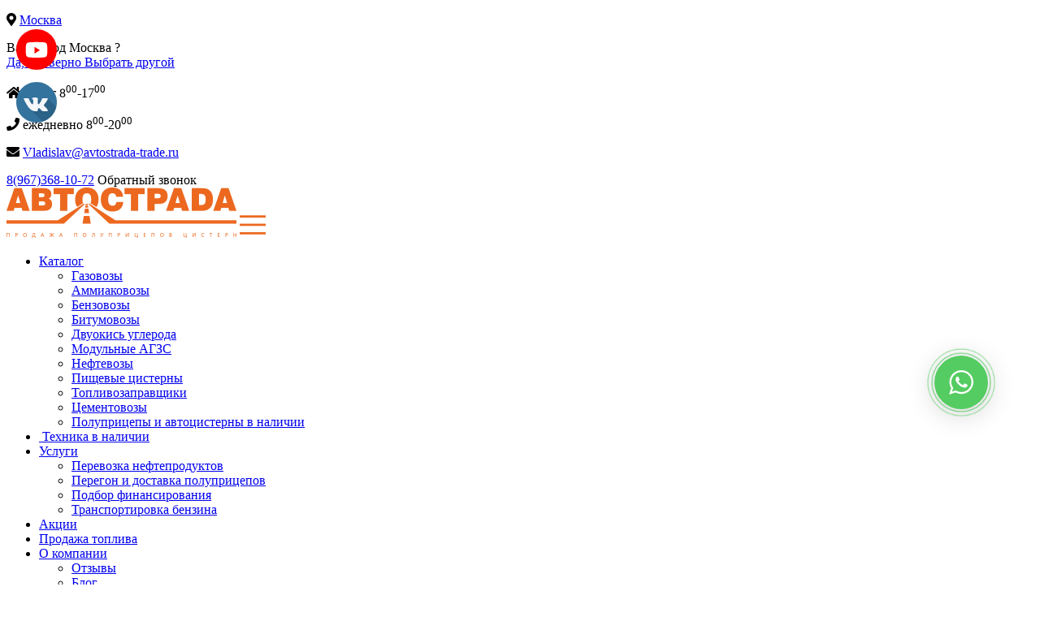

--- FILE ---
content_type: text/html; charset=UTF-8
request_url: https://avtostrada-trade.ru/ekb/uslugi/perevozka-bituma/
body_size: 11525
content:


<!DOCTYPE html>
<html lang="ru">

<head>
    <meta charset="utf-8">
    <meta name="viewport" content="width=device-width, initial-scale=1">
	
		<title>Перевозка битума автотранспортом по Екатеринбурге – цены, сроки | АВТОСТРАДА</title>
		<meta name="description" content="Компания Автострада оказывает услуги перевозки битума автомобильным транспортом по Екатеринбурге в соответствии с Межгосударственным стандартом. ★Выгодные цены на перевозку нефтепродуктов. ✓Собственный парк техники">
		<meta name="keywords" content="Перевозка битума">
	
		<meta name="google-site-verification" content="p_zrIvnT0w7GkfubDvlfEPaHmVxwqUKPvsPLhCBMWmQ" />
		<meta name="yandex-verification" content="7c3d4063a63ffc13" />
		<meta name="cmsmagazine" content="ee9ce5da44de3b7322b28a0b315a35fb" />
    <link rel="apple-touch-icon" href="/images/logo.png">
    <!-- Place favicon.ico in the root directory -->
		<link rel="shortcut icon" href="/favicon.ico">
   	<link rel="stylesheet" href="https://cdnjs.cloudflare.com/ajax/libs/slick-carousel/1.9.0/slick.min.css"/>
    <link rel="stylesheet" href="https://cdnjs.cloudflare.com/ajax/libs/slick-carousel/1.9.0/slick-theme.min.css" />
    <link rel="stylesheet" href="https://cdnjs.cloudflare.com/ajax/libs/font-awesome/5.8.2/css/all.min.css" integrity="sha256-BtbhCIbtfeVWGsqxk1vOHEYXS6qcvQvLMZqjtpWUEx8=" crossorigin="anonymous" />
		
		<link href="https://cdn.jsdelivr.net/npm/@fancyapps/ui/dist/fancybox.css" rel="stylesheet"/>
		<link href="https://unpkg.com/swiper@8/swiper-bundle.min.css" rel="stylesheet"/>
	<link rel="stylesheet" type="text/css" href="/templates/template20/style.css?1766133521" />
<link rel="stylesheet" type="text/css" href="/templates/template22/style.css?1766133521" />
<link rel="stylesheet" type="text/css" href="/templates/template25/style.css?1766133521" />
<link rel="stylesheet" type="text/css" href="/styles/main.css?1766133521" />
<link rel="stylesheet" type="text/css" href="/styles/animate.css?1766133521" />
<link rel="stylesheet" type="text/css" href="/hostcmsfiles/multiregion/css/style1282422701.css?1766133521" />
<link rel="stylesheet" type="text/css" href="/assets/css/style.min.css?1766133521" />
    <!--<link rel="stylesheet" href="/styles/main.css?v=006">-->
	
	<script type="text/javascript">!function(){var t=document.createElement("script");t.type="text/javascript",t.async=!0,t.src='https://vk.com/js/api/openapi.js?169',t.onload=function(){VK.Retargeting.Init("VK-RTRG-1289733-4UGy2"),VK.Retargeting.Hit()},document.head.appendChild(t)}();</script><noscript><img src="https://vk.com/rtrg?p=VK-RTRG-1289733-4UGy2" style="position:fixed; left:-999px;" alt=""/></noscript>
	<style>
		.a-groups__card-wrap {
			display: block;
		}
		.certificates-section .swiper-slide picture img {
				width: 100%;
		}
		.a-groups__card-image {
			height: 385px !important;
		}
		.catalog-item__status_not, .catalog-item__status_not::before {
			background-color: var(--orange);
		}
		picture.catalog-item__img {
			background-color:#e2e7ed;
			height: 100%;
		}
		.col-md-1.p-0.a-groups__card-check {position: relative;}

.col-md-1.p-0.a-groups__card-check:after {width: 100%;background: #ec681f;position: absolute;content: '';height: 100%;left: 100%;z-index: 1;}
		
		.socials-left {position: fixed;left: 20px;top:5%;z-index: 100;}

		.socials-left a {display: block;width: 50px;height: 50px;margin-bottom: 15px;}

		.socials-left a img {width: 100%;/* margin-bottom: 15px; */}
		.pulse-button {
			display: flex;
			flex-wrap: wrap;
			align-items: center;
			justify-content: center;
			width: 66px;
			height: 66px;
			border-radius: 40px; 
			border: none;
			background: #54cc61;
			box-shadow: 0 5px 35px rgb(0 0 0 / 20%);
			position: fixed;
			bottom: 30%;
			right: 5%;
			cursor: pointer;
			outline: none;
			z-index: 1000;
		}
		.pulse-button__icon {
			display: block;
			width: 30px;
			height: 30px;
			background: url("/images/icons/whatsapp.svg") center center/cover no-repeat;
			transition: .3s;
		}
		.a-groups__card-wrap {
			border: unset;
		}
		.pulse-button__text {
			display: block;
			width: 100%;
			height: 25px;
			font: 10px 'Open Sans', sans-serif;
			color: #fff;
			text-align: center;
			line-height: 1.2;
			opacity: 0;
			visibility: hidden;
			position: absolute;
			transition: .3s;
			margin-top: 1px;
		}
		.pulse-button:hover .pulse-button__icon {
			opacity: 0;
			visibility: hidden;
			position: absolute;
			transition: .3s;
		}

		.pulse-button:hover .pulse-button__text {
			transition: .3s;
			opacity: 1;
			visibility: visible;
			position: relative;
		}
		
		.pulse-button__rings {
			border: 1px solid #54cc61;
			position: absolute;
			top: 0;
			left: 0;
			bottom: 0;
			right: 0;
			height: auto;
			width: auto;
			border-radius: 50%;
			animation-duration: 2.0s;
			animation-name: pulse_1;
			animation-iteration-count: infinite;
			z-index: -1;
		}

		.pulse-button__rings:nth-child(2) {
			animation-name: pulse_2;
		}

		.pulse-button__rings:nth-child(3) {
			animation-name: pulse_3;
		}
		
		.a-groups__card-wrap {
			display:block;
			height: 100%;
		}
		.catalog-detail__img img, .catalog-item__img img {
			object-fit: cover;
			object-position: center;
		}
		
		
		@keyframes pulse_1 {
			from {
				opacity: 1;
				transform: scale(0.9, 0.9);
			}

			to {
				opacity: 0;
				transform: scale(1.3, 1.3);
			}
		}

		@keyframes pulse_2 {
			from {
				opacity: 1;
				transform: scale(0.8, 0.8);
			}

			to {
				opacity: 0;
				transform: scale(1.5, 1.5);
			}
		}

		@keyframes pulse_3 {
			from {
				opacity: 1;
				transform: scale(0.8, 0.8);
			}

			to {
				opacity: 0;
				transform: scale(1.7, 1.7);
			}
		}
		
		@media (max-width: 720px) {
			.pulse-button {bottom: 13%;}
			section.reviews-section.section {
					margin-top: 40px;
			}
			.socials-left a {width: 35px;height: 35px;}
			.socials-left {left: 20px;top: 10%;}

			.reviews-section__title.title {
					margin-bottom: 20px;
			}

			section.benefits-section.section {
					margin-top: 80px;
			}

			article.m-home-catalog {
					margin-top: 40px;
			}

			a.reviews-section__img-link {
				text-align: center;
			}
			.section {
					margin: 0;
			}

			.m-home-features__card-image {
					margin-right: auto;
					margin-left: auto;
			}

			.m-home-features__card {
					margin-right: auto;
					margin-left: auto;
					display: block;
			}
			.as-slider-pagination.swiper-pagination-bullets {
				bottom: 30px;
			}
			input {
				border-radius: 0;
				-webkit-appearance: none;
			}
			section.blog-section.section { 
					margin-bottom: 40px;
			}
			section.certificates-section.section {
					margin-bottom: 300px;
					margin-top: 40px;
			}
			.a-breadcrumps {
					margin-bottom: 40px;
			}
			
			.as-slider-btn {
				
				outline: none !important;
				box-shadow:none !important;
				-webkit-tap-highlight-color: rgba(255, 255, 255, 0);
				-webkit-tap-highlight-color: transparent;
			}
			
			.m-footer__subnav li a {
					margin-bottom: 10px;
			}

			.m-footer__nav li a {
					margin-bottom: 15px;
			}

			.m-footer__subnav {
					margin: 0 0 10px !important;
					/* margin-top: 0 !important; */
			}
			.main-slider .swiper__controls {
			    left: 50%;
    			transform: translateX(-50%);
			}
			.semi-trailers-section .as-btn {
					display: block;
			}
			.sell-section__links {
					margin-bottom: 40px;
			}
			.sell-section__link-title {
					font-size: 17px;
			}
		}
		
		.catalog-item picture.catalog-item__img {
			height: unset;
		}
	</style>
	</head>

<body>
    <!--[if IE]>
      <p class="browserupgrade">You are using an <strong>outdated</strong> browser. Please <a href="http://browsehappy.com/">upgrade your browser</a> to improve your experience.</p>
    <![endif]-->
    <div class="m-info">
        <div class="container">
							            <!--<p class="m-info__row">
                <i class="fas fa-map-marker-alt"></i>
                <span>г. Казань, ул. Петербургская, дом 25В, помещение 4-13</span>
            </p>-->
					

<div class="mr_head">
  <p class="m-info__row">
    <i class="fas fa-map-marker-alt"></i>
    <span>
      <a href="javascript:;" onclick="$.getMRModal()" class="mr_current-city" data-path="/uslugi/perevozka-bituma/" data-hint="true">Москва</a>
    </span>
  </p>
  <div class="mr_tooltips">
    <div class="mr_tooltips-content">
      <div class="mr_tooltips-title">Ваш город Москва ?</div>
      <div class="mr_tooltips-action">
        <a href="javascript:;" class="mr_tooltips-close" onclick="&#10;&#9;&#9;&#9;&#9;&#9;&#9;&#9;&#9;&#9;&#9;$.mrTooltipsClose(),$.setMRCity({id:1});&#10;&#9;&#9;&#9;&#9;&#9;&#9;&#9;&#9;&#9;">
							Да, все верно
						</a>
        <a href="javascript:;" onclick="$.getMRModal();" class="mr_tooltips-choose">Выбрать другой</a>
      </div>
    </div>
  </div>
</div>
            <p class="m-info__row">
                <i class="fas fa-home"></i>
                <span>пн-пт 8<sup>00</sup>-17<sup>00</sup></span>
            </p>
            <p class="m-info__row">
                <i class="fas fa-phone"></i>
                <span>ежедневно 8<sup>00</sup>-20<sup>00</sup></span>
            </p>
            <p class="m-info__row">
                <i class="fas fa-envelope"></i>
                <a href="mailto:Vladislav@avtostrada-trade.ru">Vladislav@avtostrada-trade.ru</a>
            </p>
					<div class="m-info__div">
            <a href="tel:+79673681072" class="m-info__phone roistat-phone" style="margin-left: 0;">8(967)368-10-72</a>
            <span class="m-info__link open-modal">Обратный звонок</span>
					</div>
        </div>
    </div>

    <header class="m-header">
        <div class="container">
            <div class="m-header__mob">
                <a href="/ekb/" class="m-header__logo"><img src="/images/logo.png" alt="МОСПРОМТРАНСГАЗ"></a>
                <img src="/images/icon_nav.png" alt="Меню" class="m-header__toggle">
            </div>
            <span class="m-header__hr"></span>
            

<ul class="m-header__nav">
  <li class="m-header__dropper">
    <a href="/ekb/katalog/" class="header-top-link">Каталог</a>
    <ul class="m-header__drop">
      <li class="">
        <a href="/ekb/katalog/gazovozy/" class="">Газовозы</a>
      </li>
      <li class="">
        <a href="/ekb/katalog/ammiakovozy/" class="">Аммиаковозы</a>
      </li>
      <li class="">
        <a href="/ekb/katalog/benzovozy/" class="">Бензовозы</a>
      </li>
      <li class="">
        <a href="/ekb/katalog/bitumovozy/" class="">Битумовозы</a>
      </li>
      <li class="">
        <a href="/ekb/katalog/dvuokis-ugleroda/" class="">Двуокись углерода</a>
      </li>
      <li class="">
        <a href="/ekb/katalog/modulnye-agzs/" class="">Модульные АГЗС</a>
      </li>
      <li class="">
        <a href="/ekb/katalog/neftevozy/" class="">Нефтевозы</a>
      </li>
      <li class="">
        <a href="/ekb/katalog/pishhevye-czisterny/" class="">Пищевые цистерны</a>
      </li>
      <li class="">
        <a href="/ekb/katalog/toplivozapravshhiki/" class="">Топливозаправщики</a>
      </li>
      <li class="">
        <a href="/ekb/katalog/czementovozy/" class="">Цементовозы</a>
      </li>
      <li class="">
        <a href="/ekb/katalog/texnika-v-nalichii/" class="">Полуприцепы и автоцистерны в наличии</a>
      </li>
    </ul>
  </li>
  <li class="">
    <a href="/ekb/v-nalichii/" class="header-top-link"> Техника в наличии</a>
  </li>
  <li class="m-header__dropper">
    <a href="/ekb/uslugi/" class="header-top-link">Услуги</a>
    <ul class="m-header__drop">
      <li class="">
        <a href="/ekb/uslugi/perevozka-nefteproduktov/" class="">Перевозка нефтепродуктов</a>
      </li>
      <li class="">
        <a href="/ekb/uslugi/peregon-i-dostavka-polupricepov/" class="">Перегон и доставка полуприцепов </a>
      </li>
      <li class="">
        <a href="/ekb/uslugi/podbor-finansirovaniya/" class="">Подбор финансирования</a>
      </li>
      <li class="">
        <a href="/ekb/uslugi/transportirovka-benzina/" class="">Транспортировка бензина</a>
      </li>
    </ul>
  </li>
  <li class="">
    <a href="/aktsii/" class="header-top-link">Акции</a>
  </li>
  <li class="">
    <a href="/prodazha-topliva/" class="header-top-link">Продажа топлива</a>
  </li>
  <li class="m-header__dropper">
    <a href="/o-kompanii/" class="header-top-link">О компании</a>
    <ul class="m-header__drop">
      <li class="">
        <a href="/o-kompanii/otzyvy/" class="">Отзывы</a>
      </li>
      <li class="">
        <a href="/o-kompanii/blog/" class="">Блог</a>
      </li>
    </ul>
  </li>
  <li class="">
    <a href="/kontakty/" class="header-top-link">Контакты</a>
  </li>
</ul>
					
        </div>
    </header>
		<div class="main__wrapper">
  		<main class="main">
				

<div class="a-breadcrumps">
  <div class="container">
    <ul class="a-breadcrumps__this">
      <li>
        <a href="/ekb/">Главная</a>
      </li>
      <li>
        <span>/</span>
      </li>
      <li>
        <a href="/ekb/uslugi/">Услуги</a>
        <li>
          <span>/</span>
        </li>
        <li>
          <span>Перевозка битума</span>
        </li>
      </li>
    </ul>
  </div>
</div>
<main class="a-page">
	<div class="container">
		<div class="row align-items-center">
<div class="row align-items-center">
<div class="col-xl-7">
<div style="background-image: url('/images/9698c7a0006c683c633e42608c53f275.jpg');" class="a-article__image"></div>
</div>
<div class="col-xl-4 offset-xl-1">
<h1 class="a-article__title">Перевозка битума автотранспортом в Екатеринбурге</h1>
<div class="a-article__price">от <b>85</b> руб. / км</div>
<a href="#" class="a-article__button a-item__button open-modal">Заказать</a> <a href="tel:+7 987 282-80-10" class="button-callback open-modal _call">Позвонить</a></div>
<section class="a-article__content">
<p>Битум является продуктом переработки нефти. Широкое применение находит при прокладке и во время ремонта автомобильных дорог, в строительной отрасли.</p>
<h2>Какие виды битума существуют?</h2>
<p>В зависимости от происхождения выделяют:</p>
<ul>
<li>природный - продукт естественного окисления натуральных продуктов нефти. В чистом виде практически не встречается. Входит в состав известняка и доломита, пропитывает их смолистыми веществами,</li>
<li>искусственный - продукт переработки нефти.</li>
</ul>
<p>По назначению битум можно разделить на следующие типы:</p>
<ul>
<li>дорожный - должен быть жидким, применяют при строительстве автомобильных дорог,</li>
<li>строительный - должен быть вязким, применяют для изготовления материалов для кровли.</li>
</ul>
<p>Битум должен доставляться в нужной консистенции при определенной температуре. Для обеспечения необходимых условий перевозки используют специальное транспортное средство - <a href="/katalog/bitumovozy/">битумовоз</a>, представляющий собой автоцистерну, которая выдерживает высокие температуры, до 200&deg;C. Это связано с тем, что в холодное время года для слива вязких нефтепродуктов цистерну нужно дополнительно разогревать.</p>
<blockquote>Являясь продуктом переработки нефти, битум относится к взрывоопасным материалам, поэтому транспортировка осуществляется с соблюдением норм ГОСТ 1510-84. Битум по ДОПОГ относится к 3 классу опасности.</blockquote>
<h2>Требования и особенности перевозки битума автоцистернами</h2>
<p>Основное требование для перевозки битума - поддержание необходимой температуры во время транспортировки. Цистерна имеет теплоизоляционный слой (минеральная вата) между стенками, который поддерживает требуемую температуру перевозимого материала. Температура сохраняется системой подогрева. Повышение температуры может спровоцировать возгорание.</p>
<p>Для сохранения качества и обеспечения безопасности следует соблюдать следующие требования перевозки битума автоцистернами.</p>
<ul>
<li>Подготовка тары. Цистерна должна отвечать ГОСТу, в частности она должна быть проверена, промаркирована, прокалибрована. Нельзя использовать цистерну без этой информации. Емкость должна быть чистой, может иметь остаток такого же груза, но не больше 1-3 см. на дне тары.</li>
<li>Использование нагревательных элементов для исключения застывания битума при минусовых температурах.</li>
<li>Цистерна должна иметь систему откачки и систему, обеспечивающую циркуляцию битума.</li>
<li>Цистерна должна быть защищена от разлива и воспламенения, благодаря качественной сварке швов и усиленной конструкции.</li>
<li>Погрузка, выгрузка должны производиться с соблюдениями мер техники безопасности.</li>
<li>Водитель должен иметь разрешение ДОПОГ.</li>
<li>На битумовоз должны быть нанесены знаки класса опасности груза.</li>
</ul>
<div class="row align-items-center">
<div class="col-xl-6">
<h2>Этапы транспортировки</h2>
<p>Транспортировка начинается с заключения договора. Затем идут следующие этапы:</p>
<ul>
<li>разработка оптимального маршрута,</li>
<li>битумовоз направляется в хранилище,</li>
<li>загрузка битума,</li>
<li>перевозка битума автотранспортом,</li>
<li>разгрузка битума.</li>
</ul>
</div>
<div class="col-xl-6">
<h2>От чего зависит стоимость перевозки битума?</h2>
<p>Стоимость формируется под влиянием следующих факторов:</p>
<ul>
<li>протяженность маршрута,</li>
<li>срочность доставки,</li>
<li>наличие платных дорог на маршруте,</li>
<li>особые условия доставки по желанию заказчика.</li>
</ul>
</div>
</div>
<blockquote>Компания &laquo;Автострада&raquo; оказывает услуги перевозки битума в цистернах объемом 24 и 33 кубических метров, снаряженная масса составляет 7,2 и 8,8 тонн соответственно.</blockquote>
<h2>Оcновные преимущества перевозки битума силами компании &laquo;Автострада&raquo;</h2>
<ul>
<li>Возможность транспортировки по всей территории страны.</li>
<li>Сохранение необходимой консистенции битума.</li>
<li>Возможность выгрузки битума непосредственно на месте ведения строительных работ.</li>
</ul>
<blockquote>Кроме того, компания &laquo;Автострада&raquo; осуществляет <a href="/uslugi/perevozka-nefti-avtotransportom/">перевозку нефти</a>, сжиженного газа. Получите выгодное коммерческое предложение, обратившись по телефону: <a href="tel:+79655876944">8 (965) 587-69-44</a>.</blockquote>
</section>
</div>
</div>
<style>
.a-article__image {
height: 390px;
}
</style>

<script>
var replaceContacts = true;
</script>	</div>
</main> 

				<section class="contacts-section section">
					<div id="map"></div>
					<div class="container">
						<div class="contacts-section__body">
															<div class="contacts-section__title title">Контакты</div>
														<address>
								<a class="contacts-section__tel" href="tel:88432072912">8 (843) 207-29-12</a>
								<a class="contacts-section__address" href="">420107, г. Казань, ул. Петербургская, дом 25В, помещение 4-13</a>
								<a class="contacts-section__mail" href="mailto:vladislav@avtostrada-trade.ru">vladislav@avtostrada-trade.ru</a>
							</address>
							<div class="contacts-section__schedule">Работа офиса: 8:00-17:00 по будням,<br>прием звонков: 8:00-20:00
								ежедневно
							</div>
						</div>
						<div class="contacts-section__form-block form-block contact-form">
							<div class="form-block__title">Обратная связь</div>
							<div class="form-block__text">Оставьте заявку и наш специалист свяжется с вами</div>
							<form class="contact-form form_block_cont" action="#" method="post">
								<input name="form_description" type="hidden" value="обратная связь">
								<input name="form_url" type="hidden">
								<input name="checking" type="hidden"> 
								<div class="form-block__inputs">
									<label class="as-input__wrapper">
										<input class="as-input" type="text" name="user_name" placeholder="Имя">
										<span></span>
									</label>
									<label class="as-input__wrapper">
										<input class="as-input" type="text" name="user_data" placeholder="Телефон">
										<span></span>
									</label>
									<label class="as-input__wrapper">
										<input class="as-input" type="text" name="user_mail" placeholder="E-mail">
										<span></span>
									</label>
								</div>
								<button class="as-btn" onclick="gtag('event', 'Клик заявка', {'event_category': 'submit', 'event_action': 'form_sended'});" type="submit">Отправить</button>
								<div class="form-block__privacy">
									Нажимая на кнопку «Отправить» вы соглашаетесь на обработку персональных данных
								</div>
							</form>
						</div>
					</div>
				</section>



				<footer class="m-footer">
						<div class="container">
								<div class="row">
										<div class="col-lg-4">
												<a href="/ekb/" class="m-footer__logo"><img src="/images/logo.png" alt="МОСПРОМТРАНСГАЗ"></a>
												<a href="/images/politika-konf.pdf" class="m-footer__link">Политика конфиденциальности</a>
												<p class="m-footer__creators">

													<img src="/images/icon_creators.png" alt="aAccent"> Digital-агентство аАкцент - <a href="https://www.aaccent.ru/sozdanie-saitov/">создание сайта под ключ</a>&nbsp; с гарантией. <a href="https://www.aaccent.ru/">Комплексное продвижение сайта</a>.

												</p>
										</div>
										<div style="position: relative; padding-left: 100px;" class="col-lg-3">
												<span class="m-footer__hr"></span>
												<ul class="m-footer__nav">
														<li><a href="/ekb/katalog/">каталог</a></li>
												</ul>
												<ul class="m-footer__subnav">
														<li><a href="/ekb/katalog/gazovozy/">Газовозы</a></li>
														<li><a href="/ekb/katalog/ammiakovozy/">Аммиаковозы</a></li>
														<li><a href="/ekb/katalog/benzovozy/">Бензовозы</a></li>
														<li><a href="/ekb/katalog/bitumovozy/">Битумовозы</a></li>
														<li><a href="/ekb/katalog/neftevozy/">Нефтевозы</a></li>
														<li><a href="/ekb/katalog/pishhevye-czisterny/">Пищевые цистерны</a></li>
														<li><a href="/ekb/katalog/czementovozy/">Цементовозы</a></li>
												</ul>
										</div>
										<div class="col-lg-3">
												<ul style="margin-top: 46px;" class="m-footer__subnav">
														<li><a href="/ekb/katalog/toplivozapravshhiki/">Топливозаправщики</a></li>
														<li><a href="/ekb/katalog/modulnye-agzs/">Модульные АГЗС</a></li>
														<!--<li><a href="/katalog/tyagachi/">Тягачи</a></li>-->
														<!--<li><a href="/katalog/bortovye-polupriczepy/">Бортовые полуприцепы</a></li>-->
														<!--<li><a href="#">Шторные полуприцепы</a></li>-->
														<!--<li><a href="/katalog/samosvalnye-polupriczepy/">Самосвальные полуприцепы</a></li>-->
														<!--<li><a href="#">Контейнровозы</a></li>-->
														<!--<li><a href="#">Б/у техника</a></li>-->
												</ul>
										</div>
										<div class="col-lg-2">
												<ul class="m-footer__nav">
														<li><a href="/ekb/uslugi/">услуги</a></li>
														<li><a href="/aktsii/">акции</a></li>
														<li><a href="/o-kompanii/otzyvy/">отзывы</a></li>
														<li><a href="/o-kompanii/">о компании</a></li>
														<li><a href="/kontakty/">контакты</a></li>
													<a href="https://www.hostcms.ru" target="_blank" style="color:transparent !important">HostCMS</a>
												</ul>
												<nav class="m-footer__social">
														<!--<a href="#"><i class="fab fa-vk"></i></a>
														<a href="#"><i class="fab fa-facebook-f"></i></a>-->
														<!--<a href="https://instagram.com/avtostrada_kzn?r=nametag"><i class="fab fa-instagram"></i></a>-->
														<a href="https://vk.com/avtostrada_trade"><i class="fa fa-vk"></i></a>
												</nav>
										</div>
								</div>
						</div>
				</footer>
			</main>
	</div>
	
		<div class="mobile-phone-btn">
							<a href="tel:+79673681072" class="mobile-phone-btn__number roistat-phone">8(967)368-10-72</a>
					</div>
		
					<div class="modal-callback">
				<div class="modal-callback__centered">
					<div class="modal-callback__content">
						<div class="modal-callback__close"><img src="/images/icon_close.png" alt="Закрыть"></div>
							<div>
								<div class="modal-callback__title">получите консультацию от нашего <br> специалиста</div>
									<div class="modal-callback__phone">+7 (903) 388-99-02</div>
							</div>
					</div>
				</div>
			</div>
		
    <div class="m-modal main-modal">
        <div class="m-modal__centered">
            <div class="m-modal__content">
                <div class="m-modal__close"><img src="/images/icon_close.png" alt="Закрыть"></div>
                <div><div class="m-modal__title">получите консультацию от нашего <br>
                    специалиста</div>
                <p class="m-modal__text">Оставьте заявку и наш специалист <br>
                    свяжется с Вами</p>
                <form action="#" method="post" class="form_block_cont m-modal__form" style="margin: auto;">
										<input name="form_description" type="hidden" value="Консультация (вспл.форма)">
										<input name="form_url" type="hidden">
										<input name="checking" type="hidden">
										<input name="ts_page" type="hidden">
                    <input type="text" name="user_name" placeholder="Имя">
                    <input type="text" name="user_data" placeholder="Телефон" class="phone">
                    <input type="text" name="user_mail" placeholder="Email" class="mail">
                    <button type="submit" onclick="gtag('event', 'Клик заявка', {'event_category': 'submit', 'event_action': 'form_sended'});" class="m-modal__button">Отправить</button>
                </form>
                <p class="m-modal__info">Нажимая на кнопку «Отправить» <br>
                    Вы соглашаетесь на обработку <br>
                    пресональных данных</p></div>
            </div>
        </div>
    </div>

    <script src="/scripts/vendor.js"></script>
    <script src="https://cdnjs.cloudflare.com/ajax/libs/slick-carousel/1.9.0/slick.min.js"></script>
	  <!--<script type="text/javascript" src="http://cdn.callbackhunter.com/cbh.js?hunter_code=a6b0dda16dfec24ece0025e469cb329c" charset="UTF-8"></script>-->
    <!--<script src="/scripts/main.js"></script>
    <script src="/scripts/script.js?v=004"></script>-->
	
	<script src="/templates/template20/script.js"></script>
<script src="/templates/template22/script.js"></script>
<script src="/templates/template25/script.js"></script>
<script src="/scripts/main.js?ver=2.5"></script>
<script src="/scripts/script.js?ver=2.5"></script>
<script src="/scripts/wow.min.js"></script>
<script src="/assets/js/main.js?ver=2.6535"></script>
<script src="/hostcmsfiles/multiregion/js/jquery.autocomplete.min.js"></script>
<script src="/hostcmsfiles/multiregion/js/script1282422701.js"></script>
		
    <script>new WOW().init();</script>
		
	
		
	 
		<script>
			let openBtn = document.querySelector('.btn-open-13'); 
		</script>
		<script src="https://unpkg.com/swiper@8/swiper-bundle.min.js"></script>
		<script async defer src="https://cdn.jsdelivr.net/npm/@fancyapps/ui@4.0/dist/fancybox.umd.js"></script>
		<!--<script async defer src="https://maps.googleapis.com/maps/api/js?key=AIzaSyCaGuxbttrMPqk7jfUqoSB3bGOlT6oSO_8&amp;callback=initMap"></script>
		<script>
			function initMap() {

				var image = '/images/icon_map.png';
				var uluru = {
					lat: 55.784739,
					lng: 49.128583
				};
				var map = new google.maps.Map(document.getElementById('map'), {
					center: new google.maps.LatLng(uluru.lat, uluru.lng),
					zoom: 17,
					mapTypeId: google.maps.MapTypeId.ROADMAP
				});
				var marker = new google.maps.Marker({
					position: uluru,
					map: map,
					icon: image,
					optimized: false
				});
				marker.setZIndex(9999);
				map.setOptions({
					styles: [{
						"featureType": "all",
						"elementType": "all",
						"stylers": [{
							"saturation": -100
						},
							{
								"gamma": 2.0
							}
						]
					}, {
						"featureType": "all",
						"elementType": "labels.icon",
						"stylers": [

							{
								"gamma": 2.0
							}
						]
					}]
				});
			}
		</script>-->
	<script src="https://api-maps.yandex.ru/v3/?apikey=ae16c3fd-9971-4276-a79d-895be456e655&lang=ru_RU"></script>



<script>
window.map = null;

      main();
      async function main() {
        await ymaps3.ready;
        const {YMap, YMapDefaultSchemeLayer, YMapControls, YMapDefaultFeaturesLayer, YMapMarker} = ymaps3;
		const LOCATION = {
                    center: [49.128583, 55.784739],
                    zoom: 16
                }

        const {YMapZoomControl} = await ymaps3.import('@yandex/ymaps3-controls@0.0.1');

        map = new YMap(document.getElementById('map'), {location: LOCATION});

        map.addChild((scheme = new YMapDefaultSchemeLayer()));
        map.addChild(new YMapDefaultFeaturesLayer());
				// скрыл zoom Control
        //map.addChild(new YMapControls({position: 'right'}).addChild(new YMapZoomControl({})));

        const el = document.createElement('img');
        el.className = 'my-marker';
        el.src = '/images/icon_map.png';
				//el.src = '/assets/images/icon_map.png';
				//el.onclick = () => map.update({location: {...LOCATION, duration: 400}});
        map.addChild(new YMapMarker({coordinates: LOCATION.center}, el));
      }
</script>
	
	
		
	
<!-- Yandex.Metrika counter -->
<script type="text/javascript" >
   (function(m,e,t,r,i,k,a){m[i]=m[i]||function(){(m[i].a=m[i].a||[]).push(arguments)};
   m[i].l=1*new Date();k=e.createElement(t),a=e.getElementsByTagName(t)[0],k.async=1,k.src=r,a.parentNode.insertBefore(k,a)})
   (window, document, "script", "https://mc.yandex.ru/metrika/tag.js", "ym");

   ym(56018455, "init", {
        clickmap:true,
        trackLinks:true,
        accurateTrackBounce:true,
        webvisor:true
   });
</script>
<noscript><div><img src="https://mc.yandex.ru/watch/56018455" style="position:absolute; left:-9999px;" alt="" /></div></noscript>
<!-- /Yandex.Metrika counter -->
	<script>(function(w, d, s, h, id) {    w.roistatProjectId = id; w.roistatHost = h;    var p = d.location.protocol == "https:" ? "https://" : "http://";    var u = /^.*roistat_visit=[^;]+(.*)?$/.test(d.cookie) ? "/dist/module.js" : "/api/site/1.0/"+id+"/init";    var js = d.createElement(s); js.charset="UTF-8"; js.async = 1; js.src = p+h+u; var js2 = d.getElementsByTagName(s)[0]; js2.parentNode.insertBefore(js, js2);})(window, document, 'script', 'cloud.roistat.com', '3ca19b31dee10ed6c05c08acc366c3b3');</script>
	
	
	
	
	<!-- Google Tag Manager -->
<script>(function(w,d,s,l,i){w[l]=w[l]||[];w[l].push({'gtm.start':
new Date().getTime(),event:'gtm.js'});var f=d.getElementsByTagName(s)[0],
j=d.createElement(s),dl=l!='dataLayer'?'&l='+l:'';j.async=true;j.src=
'https://www.googletagmanager.com/gtm.js?id='+i+dl;f.parentNode.insertBefore(j,f);
})(window,document,'script','dataLayer','GTM-MQTZCJ5');</script>
<!-- End Google Tag Manager -->
	
		<!-- Global site tag (gtag.js) - Google Analytics -->
<script async src="https://www.googletagmanager.com/gtag/js?id=UA-151638624-1"></script>
<script>
 window.dataLayer = window.dataLayer || [];
 function gtag(){dataLayer.push(arguments);}
 gtag('js', new Date());

 gtag('config', 'UA-151638624-1');
</script>
<!-- Google Tag Manager (noscript) -->
<noscript><iframe src="https://www.googletagmanager.com/ns.html?id=GTM-MQTZCJ5"
height="0" width="0" style="display:none;visibility:hidden"></iframe></noscript>
<!-- End Google Tag Manager (noscript) -->

		
	<a href="tel:+78432072970" style="display:none;">+78432072970</a>
<!-- Facebook Pixel Code -->
<script>
  !function(f,b,e,v,n,t,s)
  {if(f.fbq)return;n=f.fbq=function(){n.callMethod?
  n.callMethod.apply(n,arguments):n.queue.push(arguments)};
  if(!f._fbq)f._fbq=n;n.push=n;n.loaded=!0;n.version='2.0';
  n.queue=[];t=b.createElement(e);t.async=!0;
  t.src=v;s=b.getElementsByTagName(e)[0];
  s.parentNode.insertBefore(t,s)}(window, document,'script',
  'https://connect.facebook.net/en_US/fbevents.js');
  fbq('init', '313473443836453');
  fbq('track', 'PageView');
</script>
<noscript><img height="1" width="1" style="display:none"
  src="https://www.facebook.com/tr?id=313473443836453&ev=PageView&noscript=1"
/></noscript>
<!-- End Facebook Pixel Code -->
	<script>
		$('form').on('submit', function() {
		
  fbq('track', 'Lead');

		});
	</script>
	
<div class="socials-left">
	<a href="https://www.youtube.com/channel/UCFBxlBCTXve7k6blTiUbmlA" target="_blank" rel="nofollow">
		<img src="/images/icons/youtube.svg">
	</a>	
	<a href="https://vk.com/avtostrada_trade" target="_blank" rel="nofollow">
		<img src="/images/icons/vk.svg">
	</a>	
</div>
<a class="pulse-button" href="https://wa.me/79655877283" rel="nofollow" target="_blank">
 
    <span class="pulse-button__icon"></span>
    <span class="pulse-button__text">Написать<br>в WhatsApp</span>
 
    <span class="pulse-button__rings"></span>
    <span class="pulse-button__rings"></span>
    <span class="pulse-button__rings"></span>
 
</a>
	
	
	<script>
		(function($){
			$(document).ready(function(){
				if (replaceContacts) {
					$(".modal-callback__phone").text('+7 965 587 69 44');
					$("form.form_block_cont.m-modal__form").prepend('<input type="hidden" name="toselfemail" value="1">');
				}
			});
		})(jQuery);
	</script>
	</body>

</html>